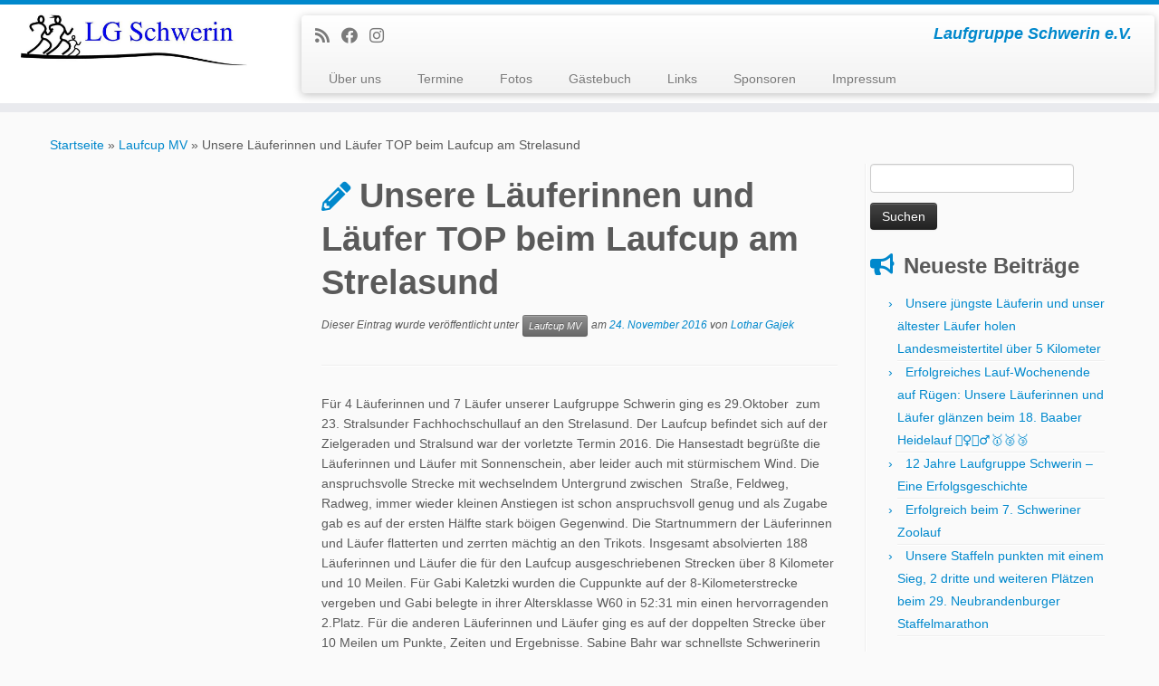

--- FILE ---
content_type: text/html; charset=UTF-8
request_url: https://www.laufgruppe-schwerin.de/?p=1605
body_size: 13804
content:
<!DOCTYPE html>
<!--[if IE 7]>
<html class="ie ie7 no-js" xmlns:og="http://opengraphprotocol.org/schema/" xmlns:fb="http://www.facebook.com/2008/fbml" lang="de">
<![endif]-->
<!--[if IE 8]>
<html class="ie ie8 no-js" xmlns:og="http://opengraphprotocol.org/schema/" xmlns:fb="http://www.facebook.com/2008/fbml" lang="de">
<![endif]-->
<!--[if !(IE 7) | !(IE 8)  ]><!-->
<html class="no-js" xmlns:og="http://opengraphprotocol.org/schema/" xmlns:fb="http://www.facebook.com/2008/fbml" lang="de">
<!--<![endif]-->
	<head>
		<meta charset="UTF-8" />
		<meta http-equiv="X-UA-Compatible" content="IE=EDGE" />
		<meta name="viewport" content="width=device-width, initial-scale=1.0" />
        <link rel="profile"  href="https://gmpg.org/xfn/11" />
		<link rel="pingback" href="https://www.laufgruppe-schwerin.de/xmlrpc.php" />
		<script>(function(html){html.className = html.className.replace(/\bno-js\b/,'js')})(document.documentElement);</script>
<title>Unsere  Läuferinnen und Läufer TOP beim Laufcup am Strelasund &#8211; Laufgruppe Schwerin e.V.</title>
<meta name='robots' content='max-image-preview:large' />
	<style>img:is([sizes="auto" i], [sizes^="auto," i]) { contain-intrinsic-size: 3000px 1500px }</style>
	<link rel="alternate" type="application/rss+xml" title="Laufgruppe Schwerin e.V. &raquo; Feed" href="https://www.laufgruppe-schwerin.de/?feed=rss2" />
<link rel="alternate" type="application/rss+xml" title="Laufgruppe Schwerin e.V. &raquo; Kommentar-Feed" href="https://www.laufgruppe-schwerin.de/?feed=comments-rss2" />
<link rel="alternate" type="application/rss+xml" title="Laufgruppe Schwerin e.V. &raquo; Unsere  Läuferinnen und Läufer TOP beim Laufcup am Strelasund-Kommentar-Feed" href="https://www.laufgruppe-schwerin.de/?feed=rss2&#038;p=1605" />
<script type="text/javascript">
/* <![CDATA[ */
window._wpemojiSettings = {"baseUrl":"https:\/\/s.w.org\/images\/core\/emoji\/16.0.1\/72x72\/","ext":".png","svgUrl":"https:\/\/s.w.org\/images\/core\/emoji\/16.0.1\/svg\/","svgExt":".svg","source":{"concatemoji":"https:\/\/www.laufgruppe-schwerin.de\/wp-includes\/js\/wp-emoji-release.min.js?ver=6.8.3"}};
/*! This file is auto-generated */
!function(s,n){var o,i,e;function c(e){try{var t={supportTests:e,timestamp:(new Date).valueOf()};sessionStorage.setItem(o,JSON.stringify(t))}catch(e){}}function p(e,t,n){e.clearRect(0,0,e.canvas.width,e.canvas.height),e.fillText(t,0,0);var t=new Uint32Array(e.getImageData(0,0,e.canvas.width,e.canvas.height).data),a=(e.clearRect(0,0,e.canvas.width,e.canvas.height),e.fillText(n,0,0),new Uint32Array(e.getImageData(0,0,e.canvas.width,e.canvas.height).data));return t.every(function(e,t){return e===a[t]})}function u(e,t){e.clearRect(0,0,e.canvas.width,e.canvas.height),e.fillText(t,0,0);for(var n=e.getImageData(16,16,1,1),a=0;a<n.data.length;a++)if(0!==n.data[a])return!1;return!0}function f(e,t,n,a){switch(t){case"flag":return n(e,"\ud83c\udff3\ufe0f\u200d\u26a7\ufe0f","\ud83c\udff3\ufe0f\u200b\u26a7\ufe0f")?!1:!n(e,"\ud83c\udde8\ud83c\uddf6","\ud83c\udde8\u200b\ud83c\uddf6")&&!n(e,"\ud83c\udff4\udb40\udc67\udb40\udc62\udb40\udc65\udb40\udc6e\udb40\udc67\udb40\udc7f","\ud83c\udff4\u200b\udb40\udc67\u200b\udb40\udc62\u200b\udb40\udc65\u200b\udb40\udc6e\u200b\udb40\udc67\u200b\udb40\udc7f");case"emoji":return!a(e,"\ud83e\udedf")}return!1}function g(e,t,n,a){var r="undefined"!=typeof WorkerGlobalScope&&self instanceof WorkerGlobalScope?new OffscreenCanvas(300,150):s.createElement("canvas"),o=r.getContext("2d",{willReadFrequently:!0}),i=(o.textBaseline="top",o.font="600 32px Arial",{});return e.forEach(function(e){i[e]=t(o,e,n,a)}),i}function t(e){var t=s.createElement("script");t.src=e,t.defer=!0,s.head.appendChild(t)}"undefined"!=typeof Promise&&(o="wpEmojiSettingsSupports",i=["flag","emoji"],n.supports={everything:!0,everythingExceptFlag:!0},e=new Promise(function(e){s.addEventListener("DOMContentLoaded",e,{once:!0})}),new Promise(function(t){var n=function(){try{var e=JSON.parse(sessionStorage.getItem(o));if("object"==typeof e&&"number"==typeof e.timestamp&&(new Date).valueOf()<e.timestamp+604800&&"object"==typeof e.supportTests)return e.supportTests}catch(e){}return null}();if(!n){if("undefined"!=typeof Worker&&"undefined"!=typeof OffscreenCanvas&&"undefined"!=typeof URL&&URL.createObjectURL&&"undefined"!=typeof Blob)try{var e="postMessage("+g.toString()+"("+[JSON.stringify(i),f.toString(),p.toString(),u.toString()].join(",")+"));",a=new Blob([e],{type:"text/javascript"}),r=new Worker(URL.createObjectURL(a),{name:"wpTestEmojiSupports"});return void(r.onmessage=function(e){c(n=e.data),r.terminate(),t(n)})}catch(e){}c(n=g(i,f,p,u))}t(n)}).then(function(e){for(var t in e)n.supports[t]=e[t],n.supports.everything=n.supports.everything&&n.supports[t],"flag"!==t&&(n.supports.everythingExceptFlag=n.supports.everythingExceptFlag&&n.supports[t]);n.supports.everythingExceptFlag=n.supports.everythingExceptFlag&&!n.supports.flag,n.DOMReady=!1,n.readyCallback=function(){n.DOMReady=!0}}).then(function(){return e}).then(function(){var e;n.supports.everything||(n.readyCallback(),(e=n.source||{}).concatemoji?t(e.concatemoji):e.wpemoji&&e.twemoji&&(t(e.twemoji),t(e.wpemoji)))}))}((window,document),window._wpemojiSettings);
/* ]]> */
</script>
<style id='wp-emoji-styles-inline-css' type='text/css'>

	img.wp-smiley, img.emoji {
		display: inline !important;
		border: none !important;
		box-shadow: none !important;
		height: 1em !important;
		width: 1em !important;
		margin: 0 0.07em !important;
		vertical-align: -0.1em !important;
		background: none !important;
		padding: 0 !important;
	}
</style>
<link rel='stylesheet' id='wp-block-library-css' href='https://www.laufgruppe-schwerin.de/wp-includes/css/dist/block-library/style.min.css?ver=6.8.3' type='text/css' media='all' />
<style id='classic-theme-styles-inline-css' type='text/css'>
/*! This file is auto-generated */
.wp-block-button__link{color:#fff;background-color:#32373c;border-radius:9999px;box-shadow:none;text-decoration:none;padding:calc(.667em + 2px) calc(1.333em + 2px);font-size:1.125em}.wp-block-file__button{background:#32373c;color:#fff;text-decoration:none}
</style>
<style id='global-styles-inline-css' type='text/css'>
:root{--wp--preset--aspect-ratio--square: 1;--wp--preset--aspect-ratio--4-3: 4/3;--wp--preset--aspect-ratio--3-4: 3/4;--wp--preset--aspect-ratio--3-2: 3/2;--wp--preset--aspect-ratio--2-3: 2/3;--wp--preset--aspect-ratio--16-9: 16/9;--wp--preset--aspect-ratio--9-16: 9/16;--wp--preset--color--black: #000000;--wp--preset--color--cyan-bluish-gray: #abb8c3;--wp--preset--color--white: #ffffff;--wp--preset--color--pale-pink: #f78da7;--wp--preset--color--vivid-red: #cf2e2e;--wp--preset--color--luminous-vivid-orange: #ff6900;--wp--preset--color--luminous-vivid-amber: #fcb900;--wp--preset--color--light-green-cyan: #7bdcb5;--wp--preset--color--vivid-green-cyan: #00d084;--wp--preset--color--pale-cyan-blue: #8ed1fc;--wp--preset--color--vivid-cyan-blue: #0693e3;--wp--preset--color--vivid-purple: #9b51e0;--wp--preset--gradient--vivid-cyan-blue-to-vivid-purple: linear-gradient(135deg,rgba(6,147,227,1) 0%,rgb(155,81,224) 100%);--wp--preset--gradient--light-green-cyan-to-vivid-green-cyan: linear-gradient(135deg,rgb(122,220,180) 0%,rgb(0,208,130) 100%);--wp--preset--gradient--luminous-vivid-amber-to-luminous-vivid-orange: linear-gradient(135deg,rgba(252,185,0,1) 0%,rgba(255,105,0,1) 100%);--wp--preset--gradient--luminous-vivid-orange-to-vivid-red: linear-gradient(135deg,rgba(255,105,0,1) 0%,rgb(207,46,46) 100%);--wp--preset--gradient--very-light-gray-to-cyan-bluish-gray: linear-gradient(135deg,rgb(238,238,238) 0%,rgb(169,184,195) 100%);--wp--preset--gradient--cool-to-warm-spectrum: linear-gradient(135deg,rgb(74,234,220) 0%,rgb(151,120,209) 20%,rgb(207,42,186) 40%,rgb(238,44,130) 60%,rgb(251,105,98) 80%,rgb(254,248,76) 100%);--wp--preset--gradient--blush-light-purple: linear-gradient(135deg,rgb(255,206,236) 0%,rgb(152,150,240) 100%);--wp--preset--gradient--blush-bordeaux: linear-gradient(135deg,rgb(254,205,165) 0%,rgb(254,45,45) 50%,rgb(107,0,62) 100%);--wp--preset--gradient--luminous-dusk: linear-gradient(135deg,rgb(255,203,112) 0%,rgb(199,81,192) 50%,rgb(65,88,208) 100%);--wp--preset--gradient--pale-ocean: linear-gradient(135deg,rgb(255,245,203) 0%,rgb(182,227,212) 50%,rgb(51,167,181) 100%);--wp--preset--gradient--electric-grass: linear-gradient(135deg,rgb(202,248,128) 0%,rgb(113,206,126) 100%);--wp--preset--gradient--midnight: linear-gradient(135deg,rgb(2,3,129) 0%,rgb(40,116,252) 100%);--wp--preset--font-size--small: 13px;--wp--preset--font-size--medium: 20px;--wp--preset--font-size--large: 36px;--wp--preset--font-size--x-large: 42px;--wp--preset--spacing--20: 0.44rem;--wp--preset--spacing--30: 0.67rem;--wp--preset--spacing--40: 1rem;--wp--preset--spacing--50: 1.5rem;--wp--preset--spacing--60: 2.25rem;--wp--preset--spacing--70: 3.38rem;--wp--preset--spacing--80: 5.06rem;--wp--preset--shadow--natural: 6px 6px 9px rgba(0, 0, 0, 0.2);--wp--preset--shadow--deep: 12px 12px 50px rgba(0, 0, 0, 0.4);--wp--preset--shadow--sharp: 6px 6px 0px rgba(0, 0, 0, 0.2);--wp--preset--shadow--outlined: 6px 6px 0px -3px rgba(255, 255, 255, 1), 6px 6px rgba(0, 0, 0, 1);--wp--preset--shadow--crisp: 6px 6px 0px rgba(0, 0, 0, 1);}:where(.is-layout-flex){gap: 0.5em;}:where(.is-layout-grid){gap: 0.5em;}body .is-layout-flex{display: flex;}.is-layout-flex{flex-wrap: wrap;align-items: center;}.is-layout-flex > :is(*, div){margin: 0;}body .is-layout-grid{display: grid;}.is-layout-grid > :is(*, div){margin: 0;}:where(.wp-block-columns.is-layout-flex){gap: 2em;}:where(.wp-block-columns.is-layout-grid){gap: 2em;}:where(.wp-block-post-template.is-layout-flex){gap: 1.25em;}:where(.wp-block-post-template.is-layout-grid){gap: 1.25em;}.has-black-color{color: var(--wp--preset--color--black) !important;}.has-cyan-bluish-gray-color{color: var(--wp--preset--color--cyan-bluish-gray) !important;}.has-white-color{color: var(--wp--preset--color--white) !important;}.has-pale-pink-color{color: var(--wp--preset--color--pale-pink) !important;}.has-vivid-red-color{color: var(--wp--preset--color--vivid-red) !important;}.has-luminous-vivid-orange-color{color: var(--wp--preset--color--luminous-vivid-orange) !important;}.has-luminous-vivid-amber-color{color: var(--wp--preset--color--luminous-vivid-amber) !important;}.has-light-green-cyan-color{color: var(--wp--preset--color--light-green-cyan) !important;}.has-vivid-green-cyan-color{color: var(--wp--preset--color--vivid-green-cyan) !important;}.has-pale-cyan-blue-color{color: var(--wp--preset--color--pale-cyan-blue) !important;}.has-vivid-cyan-blue-color{color: var(--wp--preset--color--vivid-cyan-blue) !important;}.has-vivid-purple-color{color: var(--wp--preset--color--vivid-purple) !important;}.has-black-background-color{background-color: var(--wp--preset--color--black) !important;}.has-cyan-bluish-gray-background-color{background-color: var(--wp--preset--color--cyan-bluish-gray) !important;}.has-white-background-color{background-color: var(--wp--preset--color--white) !important;}.has-pale-pink-background-color{background-color: var(--wp--preset--color--pale-pink) !important;}.has-vivid-red-background-color{background-color: var(--wp--preset--color--vivid-red) !important;}.has-luminous-vivid-orange-background-color{background-color: var(--wp--preset--color--luminous-vivid-orange) !important;}.has-luminous-vivid-amber-background-color{background-color: var(--wp--preset--color--luminous-vivid-amber) !important;}.has-light-green-cyan-background-color{background-color: var(--wp--preset--color--light-green-cyan) !important;}.has-vivid-green-cyan-background-color{background-color: var(--wp--preset--color--vivid-green-cyan) !important;}.has-pale-cyan-blue-background-color{background-color: var(--wp--preset--color--pale-cyan-blue) !important;}.has-vivid-cyan-blue-background-color{background-color: var(--wp--preset--color--vivid-cyan-blue) !important;}.has-vivid-purple-background-color{background-color: var(--wp--preset--color--vivid-purple) !important;}.has-black-border-color{border-color: var(--wp--preset--color--black) !important;}.has-cyan-bluish-gray-border-color{border-color: var(--wp--preset--color--cyan-bluish-gray) !important;}.has-white-border-color{border-color: var(--wp--preset--color--white) !important;}.has-pale-pink-border-color{border-color: var(--wp--preset--color--pale-pink) !important;}.has-vivid-red-border-color{border-color: var(--wp--preset--color--vivid-red) !important;}.has-luminous-vivid-orange-border-color{border-color: var(--wp--preset--color--luminous-vivid-orange) !important;}.has-luminous-vivid-amber-border-color{border-color: var(--wp--preset--color--luminous-vivid-amber) !important;}.has-light-green-cyan-border-color{border-color: var(--wp--preset--color--light-green-cyan) !important;}.has-vivid-green-cyan-border-color{border-color: var(--wp--preset--color--vivid-green-cyan) !important;}.has-pale-cyan-blue-border-color{border-color: var(--wp--preset--color--pale-cyan-blue) !important;}.has-vivid-cyan-blue-border-color{border-color: var(--wp--preset--color--vivid-cyan-blue) !important;}.has-vivid-purple-border-color{border-color: var(--wp--preset--color--vivid-purple) !important;}.has-vivid-cyan-blue-to-vivid-purple-gradient-background{background: var(--wp--preset--gradient--vivid-cyan-blue-to-vivid-purple) !important;}.has-light-green-cyan-to-vivid-green-cyan-gradient-background{background: var(--wp--preset--gradient--light-green-cyan-to-vivid-green-cyan) !important;}.has-luminous-vivid-amber-to-luminous-vivid-orange-gradient-background{background: var(--wp--preset--gradient--luminous-vivid-amber-to-luminous-vivid-orange) !important;}.has-luminous-vivid-orange-to-vivid-red-gradient-background{background: var(--wp--preset--gradient--luminous-vivid-orange-to-vivid-red) !important;}.has-very-light-gray-to-cyan-bluish-gray-gradient-background{background: var(--wp--preset--gradient--very-light-gray-to-cyan-bluish-gray) !important;}.has-cool-to-warm-spectrum-gradient-background{background: var(--wp--preset--gradient--cool-to-warm-spectrum) !important;}.has-blush-light-purple-gradient-background{background: var(--wp--preset--gradient--blush-light-purple) !important;}.has-blush-bordeaux-gradient-background{background: var(--wp--preset--gradient--blush-bordeaux) !important;}.has-luminous-dusk-gradient-background{background: var(--wp--preset--gradient--luminous-dusk) !important;}.has-pale-ocean-gradient-background{background: var(--wp--preset--gradient--pale-ocean) !important;}.has-electric-grass-gradient-background{background: var(--wp--preset--gradient--electric-grass) !important;}.has-midnight-gradient-background{background: var(--wp--preset--gradient--midnight) !important;}.has-small-font-size{font-size: var(--wp--preset--font-size--small) !important;}.has-medium-font-size{font-size: var(--wp--preset--font-size--medium) !important;}.has-large-font-size{font-size: var(--wp--preset--font-size--large) !important;}.has-x-large-font-size{font-size: var(--wp--preset--font-size--x-large) !important;}
:where(.wp-block-post-template.is-layout-flex){gap: 1.25em;}:where(.wp-block-post-template.is-layout-grid){gap: 1.25em;}
:where(.wp-block-columns.is-layout-flex){gap: 2em;}:where(.wp-block-columns.is-layout-grid){gap: 2em;}
:root :where(.wp-block-pullquote){font-size: 1.5em;line-height: 1.6;}
</style>
<link rel='stylesheet' id='customizr-fa-css' href='https://www.laufgruppe-schwerin.de/wp-content/themes/customizr/assets/shared/fonts/fa/css/fontawesome-all.min.css?ver=4.4.24' type='text/css' media='all' />
<link rel='stylesheet' id='customizr-common-css' href='https://www.laufgruppe-schwerin.de/wp-content/themes/customizr/inc/assets/css/tc_common.min.css?ver=4.4.24' type='text/css' media='all' />
<link rel='stylesheet' id='customizr-skin-css' href='https://www.laufgruppe-schwerin.de/wp-content/themes/customizr/inc/assets/css/blue.min.css?ver=4.4.24' type='text/css' media='all' />
<style id='customizr-skin-inline-css' type='text/css'>

            body,.navbar .nav>li>a {
              font-size : 14px;
              line-height : 1.6em;
            }
table { border-collapse: separate; }
                           body table { border-collapse: collapse; }
                          
.social-links .social-icon:before { content: none } 
.sticky-enabled .tc-shrink-on .site-logo img {
    					height:30px!important;width:auto!important
    				}

    				.sticky-enabled .tc-shrink-on .brand .site-title {
    					font-size:0.6em;opacity:0.8;line-height:1.2em
    				}

          .comments-link .tc-comment-bubble {
            color: #F00;
            border: 2px solid #F00;
          }
          .comments-link .tc-comment-bubble:before {
            border-color: #F00;
          }
        
</style>
<link rel='stylesheet' id='customizr-style-css' href='https://www.laufgruppe-schwerin.de/wp-content/themes/customizr/style.css?ver=4.4.24' type='text/css' media='all' />
<link rel='stylesheet' id='fancyboxcss-css' href='https://www.laufgruppe-schwerin.de/wp-content/themes/customizr/assets/front/js/libs/fancybox/jquery.fancybox-1.3.4.min.css?ver=6.8.3' type='text/css' media='all' />
<script type="text/javascript" id="nb-jquery" src="https://www.laufgruppe-schwerin.de/wp-includes/js/jquery/jquery.min.js?ver=3.7.1" id="jquery-core-js"></script>
<script type="text/javascript" src="https://www.laufgruppe-schwerin.de/wp-includes/js/jquery/jquery-migrate.min.js?ver=3.4.1" id="jquery-migrate-js"></script>
<script type="text/javascript" src="https://www.laufgruppe-schwerin.de/wp-content/themes/customizr/assets/front/js/libs/modernizr.min.js?ver=4.4.24" id="modernizr-js"></script>
<script type="text/javascript" src="https://www.laufgruppe-schwerin.de/wp-content/themes/customizr/assets/front/js/libs/fancybox/jquery.fancybox-1.3.4.min.js?ver=4.4.24" id="tc-fancybox-js"></script>
<script type="text/javascript" src="https://www.laufgruppe-schwerin.de/wp-includes/js/underscore.min.js?ver=1.13.7" id="underscore-js"></script>
<script type="text/javascript" id="tc-scripts-js-extra">
/* <![CDATA[ */
var TCParams = {"_disabled":[],"FancyBoxState":"1","FancyBoxAutoscale":"1","SliderName":"","SliderDelay":"","SliderHover":"1","centerSliderImg":"1","SmoothScroll":{"Enabled":true,"Options":{"touchpadSupport":false}},"anchorSmoothScroll":"easeOutExpo","anchorSmoothScrollExclude":{"simple":["[class*=edd]",".tc-carousel-control",".carousel-control","[data-toggle=\"modal\"]","[data-toggle=\"dropdown\"]","[data-toggle=\"tooltip\"]","[data-toggle=\"popover\"]","[data-toggle=\"collapse\"]","[data-toggle=\"tab\"]","[data-toggle=\"pill\"]","[class*=upme]","[class*=um-]"],"deep":{"classes":[],"ids":[]}},"ReorderBlocks":"1","centerAllImg":"1","HasComments":"","LeftSidebarClass":".span3.left.tc-sidebar","RightSidebarClass":".span3.right.tc-sidebar","LoadModernizr":"1","stickyCustomOffset":{"_initial":0,"_scrolling":0,"options":{"_static":true,"_element":""}},"stickyHeader":"1","dropdowntoViewport":"0","timerOnScrollAllBrowsers":"1","extLinksStyle":"","extLinksTargetExt":"","extLinksSkipSelectors":{"classes":["btn","button"],"ids":[]},"dropcapEnabled":"","dropcapWhere":{"post":"","page":""},"dropcapMinWords":"50","dropcapSkipSelectors":{"tags":["IMG","IFRAME","H1","H2","H3","H4","H5","H6","BLOCKQUOTE","UL","OL"],"classes":["btn","tc-placeholder-wrap"],"id":[]},"imgSmartLoadEnabled":"","imgSmartLoadOpts":{"parentSelectors":[".article-container",".__before_main_wrapper",".widget-front"],"opts":{"excludeImg":[".tc-holder-img"]}},"imgSmartLoadsForSliders":"1","goldenRatio":"1.618","gridGoldenRatioLimit":"350","isSecondMenuEnabled":"","secondMenuRespSet":"in-sn-before","isParallaxOn":"1","parallaxRatio":"0.55","pluginCompats":[],"adminAjaxUrl":"https:\/\/www.laufgruppe-schwerin.de\/wp-admin\/admin-ajax.php","ajaxUrl":"https:\/\/www.laufgruppe-schwerin.de\/?czrajax=1","frontNonce":{"id":"CZRFrontNonce","handle":"f5779d84ce"},"isDevMode":"","isModernStyle":"","i18n":{"Permanently dismiss":"Dauerhaft ausblenden"},"version":"4.4.24","frontNotifications":{"styleSwitcher":{"enabled":false,"content":"","dismissAction":"dismiss_style_switcher_note_front","ajaxUrl":"https:\/\/www.laufgruppe-schwerin.de\/wp-admin\/admin-ajax.php"}}};
/* ]]> */
</script>
<script type="text/javascript" src="https://www.laufgruppe-schwerin.de/wp-content/themes/customizr/inc/assets/js/tc-scripts.min.js?ver=4.4.24" id="tc-scripts-js"></script>
<link rel="https://api.w.org/" href="https://www.laufgruppe-schwerin.de/index.php?rest_route=/" /><link rel="alternate" title="JSON" type="application/json" href="https://www.laufgruppe-schwerin.de/index.php?rest_route=/wp/v2/posts/1605" /><link rel="EditURI" type="application/rsd+xml" title="RSD" href="https://www.laufgruppe-schwerin.de/xmlrpc.php?rsd" />
<meta name="generator" content="WordPress 6.8.3" />
<link rel="canonical" href="https://www.laufgruppe-schwerin.de/?p=1605" />
<link rel='shortlink' href='https://www.laufgruppe-schwerin.de/?p=1605' />
<link rel="alternate" title="oEmbed (JSON)" type="application/json+oembed" href="https://www.laufgruppe-schwerin.de/index.php?rest_route=%2Foembed%2F1.0%2Fembed&#038;url=https%3A%2F%2Fwww.laufgruppe-schwerin.de%2F%3Fp%3D1605" />
<link rel="alternate" title="oEmbed (XML)" type="text/xml+oembed" href="https://www.laufgruppe-schwerin.de/index.php?rest_route=%2Foembed%2F1.0%2Fembed&#038;url=https%3A%2F%2Fwww.laufgruppe-schwerin.de%2F%3Fp%3D1605&#038;format=xml" />
<meta property="og:site_name" content="Laufgruppe Schwerin e.V."/><meta property="og:url" content="http://www.laufgruppe-schwerin.de/?p=1605"/><meta property="og:title" content="Unsere  Läuferinnen und Läufer TOP beim Laufcup am Strelasund" /><meta property="og:image" content="https://www.laufgruppe-schwerin.de/wp-content/uploads/2016/11/BB-150x150.jpg"/><style type="text/css">.recentcomments a{display:inline !important;padding:0 !important;margin:0 !important;}</style><link id="czr-favicon" rel="shortcut icon" href="https://www.laufgruppe-Schwerin.de/wp-content/uploads/2014/02/favicon3.ico" type="image/x-icon">	</head>
	
	<body class="nb-3-3-8 nimble-no-local-data-skp__post_post_1605 nimble-no-group-site-tmpl-skp__all_post wp-singular post-template-default single single-post postid-1605 single-format-standard wp-embed-responsive wp-theme-customizr sek-hide-rc-badge tc-fade-hover-links tc-b-sidebar tc-center-images skin-blue customizr-4-4-24 tc-sticky-header sticky-disabled tc-transparent-on-scroll tc-regular-menu" >
            <a class="screen-reader-text skip-link" href="#content">Zum Inhalt springen</a>
        
    <div id="tc-page-wrap" class="">

  		
  	   	<header class="tc-header clearfix row-fluid tc-tagline-off tc-title-logo-on  tc-shrink-on tc-menu-on logo-left tc-second-menu-in-sn-before-when-mobile">
  			
        <div class="brand span3 pull-left">
        <a class="site-logo" href="https://www.laufgruppe-schwerin.de/" aria-label="Laufgruppe Schwerin e.V. | Laufgruppe Schwerin e.V."><img src="https://www.laufgruppe-Schwerin.de/wp-content/uploads/2014/02/1545919_236000486581998_519722290_n2.jpg" alt="Zurück zur Startseite"   style="max-width:250px;max-height:100px"  class=" "/></a>        </div> <!-- brand span3 -->

        <div class="container outside"><h2 class="site-description">Laufgruppe Schwerin e.V.</h2></div>      	<div class="navbar-wrapper clearfix span9 tc-submenu-fade tc-submenu-move tc-open-on-hover left">
        	<div class="navbar resp">
          		<div class="navbar-inner" role="navigation">
            		<div class="row-fluid">
              		<div class="social-block span5"><div class="social-links"><a rel="nofollow noopener noreferrer" class="social-icon icon-feed"  title="RSS-Feed abonnieren" aria-label="RSS-Feed abonnieren" href="https://www.laufgruppe-Schwerin.de/?feed=rss"  target="_blank" ><i class="fas fa-rss"></i></a><a rel="nofollow noopener noreferrer" class="social-icon icon-facebook"  title="Bei Facebook folgen" aria-label="Bei Facebook folgen" href="https://www.facebook.com/pages/LG-Schwerin/196963780485669?fref=ts"  target="_blank" ><i class="fab fa-facebook"></i></a><a rel="nofollow noopener noreferrer" class="social-icon icon-instagram"  title="Folge uns auf Instagram" aria-label="Folge uns auf Instagram" href="https://www.instagram.com/explore/tags/laufgruppeschwerin/"  target="_blank" ><i class="fab fa-instagram"></i></a></div></div><h2 class="span7 inside site-description">Laufgruppe Schwerin e.V.</h2><div class="nav-collapse collapse tc-hover-menu-wrapper"><div class="menu-spendenlaeufe-container"><ul id="menu-spendenlaeufe-2" class="nav tc-hover-menu"><li class="menu-item menu-item-type-post_type menu-item-object-page menu-item-613663"><a href="https://www.laufgruppe-schwerin.de/?page_id=268">Über uns</a></li>
<li class="menu-item menu-item-type-post_type menu-item-object-page menu-item-613666"><a href="https://www.laufgruppe-schwerin.de/?page_id=98">Termine</a></li>
<li class="menu-item menu-item-type-post_type menu-item-object-page menu-item-613662"><a href="https://www.laufgruppe-schwerin.de/?page_id=277">Fotos</a></li>
<li class="menu-item menu-item-type-post_type menu-item-object-page menu-item-613664"><a href="https://www.laufgruppe-schwerin.de/?page_id=146">Gästebuch</a></li>
<li class="menu-item menu-item-type-post_type menu-item-object-page menu-item-613665"><a href="https://www.laufgruppe-schwerin.de/?page_id=107">Links</a></li>
<li class="menu-item menu-item-type-post_type menu-item-object-page menu-item-613661"><a href="https://www.laufgruppe-schwerin.de/?page_id=348">Sponsoren</a></li>
<li class="menu-item menu-item-type-post_type menu-item-object-page menu-item-613667"><a href="https://www.laufgruppe-schwerin.de/?page_id=2">Impressum</a></li>
</ul></div></div><div class="btn-toggle-nav pull-right"><button type="button" class="btn menu-btn" data-toggle="collapse" data-target=".nav-collapse" title="Menü öffnen" aria-label="Menü öffnen"><span class="icon-bar"></span><span class="icon-bar"></span><span class="icon-bar"></span> </button></div>          			</div><!-- /.row-fluid -->
          		</div><!-- /.navbar-inner -->
        	</div><!-- /.navbar resp -->
      	</div><!-- /.navbar-wrapper -->
    	  		</header>
  		<div id="tc-reset-margin-top" class="container-fluid" style="margin-top:103px"></div><div id="main-wrapper" class="container">

    <div class="tc-hot-crumble container" role="navigation"><div class="row"><div class="span12"><div class="breadcrumb-trail breadcrumbs"><span class="trail-begin"><a href="https://www.laufgruppe-schwerin.de" title="Laufgruppe Schwerin e.V." rel="home" class="trail-begin">Startseite</a></span> <span class="sep">&raquo;</span> <a href="https://www.laufgruppe-schwerin.de/?cat=3" title="Laufcup MV">Laufcup MV</a> <span class="sep">&raquo;</span> <span class="trail-end">Unsere  Läuferinnen und Läufer TOP beim Laufcup am Strelasund</span></div></div></div></div>
    <div class="container" role="main">
        <div class="row column-content-wrapper">

            
        <div class="span3 left tc-sidebar">
           <div id="left" class="widget-area" role="complementary">
                          </div><!-- //#left or //#right -->
        </div><!--.tc-sidebar -->

        
                <div id="content" class="span6 article-container tc-gallery-style">

                    
                        
                                                                                    
                                                                    <article id="post-1605" class="row-fluid post-1605 post type-post status-publish format-standard has-post-thumbnail category-laufcup-mv czr-hentry">
                                                <header class="entry-header">
          <h1 class="entry-title format-icon">Unsere  Läuferinnen und Läufer TOP beim Laufcup am Strelasund</h1><div class="entry-meta">Dieser Eintrag wurde veröffentlicht unter <a class="btn btn-mini btn-tag" href="https://www.laufgruppe-schwerin.de/?cat=3" title="Alle Beiträge in Laufcup MV anzeigen"> Laufcup MV </a> am <a href="https://www.laufgruppe-schwerin.de/?m=20161124" title="20:01" rel="bookmark"><time class="entry-date updated" datetime="24. November 2016">24. November 2016</time></a> <span class="by-author">von <span class="author vcard author_name"><a class="url fn n" href="https://www.laufgruppe-schwerin.de/?author=3" title="Alle Beiträge von Lothar Gajek anzeigen" rel="author">Lothar Gajek</a></span></span> </div><hr class="featurette-divider __before_content">        </header>
                  <section class="entry-content ">
              <p>Für 4 Läuferinnen und 7 Läufer unserer Laufgruppe Schwerin ging es 29.Oktober  zum 23. Stralsunder Fachhochschullauf an den Strelasund. Der Laufcup befindet sich auf der Zielgeraden und Stralsund war der vorletzte Termin 2016. Die Hansestadt begrüßte die Läuferinnen und Läufer mit Sonnenschein, aber leider auch mit stürmischem Wind. Die anspruchsvolle Strecke mit wechselndem Untergrund zwischen  Straße, Feldweg, Radweg, immer wieder kleinen Anstiegen ist schon anspruchsvoll genug und als Zugabe gab es auf der ersten Hälfte stark böigen Gegenwind. Die Startnummern der Läuferinnen und Läufer flatterten und zerrten mächtig an den Trikots. Insgesamt absolvierten 188 Läuferinnen und Läufer die für den Laufcup ausgeschriebenen Strecken über 8 Kilometer und 10 Meilen. Für Gabi Kaletzki wurden die Cuppunkte auf der 8-Kilometerstrecke vergeben und Gabi belegte in ihrer Altersklasse W60 in 52:31 min einen hervorragenden 2.Platz. Für die anderen Läuferinnen und Läufer ging es auf der doppelten Strecke über 10 Meilen um Punkte, Zeiten und Ergebnisse. Sabine Bahr war schnellste Schwerinerin und lief nach 1h15:28 als Zweite ihrer Altersklasse W45 und Gesamtvierte im Stadion der Fachhochschule durchs Ziel. In der gleichen Altersklasse wurde Ulrike Schöne mit 1h27:18 Dritte und Elfte der Gesamtwertung. Anne Krey wurde mit 1h19:24 in ihrer W30 Zweite und hervorragende Gesamtsechste. Bei den Männern bewies einmal mehr Marco Wien seine bestechende Form und kam als Gesamtsiebenter und Zweiter der M35 in 1:02:30 min durchs Ziel. Norbert Kaletzki lief den Altersklassensieg seiner M60 in 1h14:05 als Sieger nach Hause. In dieser Altersklasse gab es durch Harald Tschersich als Zweiten mit 1h15:44 einen Schweriner Doppelsieg. Frank Tschersich lief mit 1h06:50 die zweitbeste Schweriner Zeit und wurde dafür mit dem zweiten  Platz der M30 belohnt. Lothar Domnick belegt in der M55 mit 1h11:25 den 5.Platz. In der gleichen Altersklasse liefen Lothar Gajek und Fred Kiesendahl mit Zeiten von 1h15:15 und 1h29:23 auf die Plätze 6 und 10.</p>
<p>Für das Gruppenfoto danken wir <a href="http://sprinefix.de">sprinefix.de</a></p><div id="attachment_1607" style="width: 1034px" class="wp-caption alignleft"><a href="https://www.laufgruppe-Schwerin.de/wp-content/uploads/2016/11/LM-Stralsund-143.jpg" class="grouped_elements" rel="tc-fancybox-group1605"><img fetchpriority="high" decoding="async" aria-describedby="caption-attachment-1607" class="size-full wp-image-1607" src="https://www.laufgruppe-Schwerin.de/wp-content/uploads/2016/11/LM-Stralsund-143.jpg" alt="Gabi (rechts) Zweite W60" width="1024" height="768" srcset="https://www.laufgruppe-schwerin.de/wp-content/uploads/2016/11/LM-Stralsund-143.jpg 1024w, https://www.laufgruppe-schwerin.de/wp-content/uploads/2016/11/LM-Stralsund-143-300x225.jpg 300w, https://www.laufgruppe-schwerin.de/wp-content/uploads/2016/11/LM-Stralsund-143-768x576.jpg 768w" sizes="(max-width: 1024px) 100vw, 1024px" /></a><p id="caption-attachment-1607" class="wp-caption-text">Gabi (rechts) Zweite W60</p></div><div id="attachment_1608" style="width: 1034px" class="wp-caption alignleft"><a href="https://www.laufgruppe-Schwerin.de/wp-content/uploads/2016/11/LM-Stralsund-146.jpg" class="grouped_elements" rel="tc-fancybox-group1605"><img decoding="async" aria-describedby="caption-attachment-1608" class="size-full wp-image-1608" src="https://www.laufgruppe-Schwerin.de/wp-content/uploads/2016/11/LM-Stralsund-146.jpg" alt="Anne Zweite W30" width="1024" height="768" srcset="https://www.laufgruppe-schwerin.de/wp-content/uploads/2016/11/LM-Stralsund-146.jpg 1024w, https://www.laufgruppe-schwerin.de/wp-content/uploads/2016/11/LM-Stralsund-146-300x225.jpg 300w, https://www.laufgruppe-schwerin.de/wp-content/uploads/2016/11/LM-Stralsund-146-768x576.jpg 768w" sizes="(max-width: 1024px) 100vw, 1024px" /></a><p id="caption-attachment-1608" class="wp-caption-text">Anne Zweite W30</p></div><div id="attachment_1609" style="width: 1034px" class="wp-caption alignleft"><a href="https://www.laufgruppe-Schwerin.de/wp-content/uploads/2016/11/LM-Stralsund-150.jpg" class="grouped_elements" rel="tc-fancybox-group1605"><img decoding="async" aria-describedby="caption-attachment-1609" class="size-full wp-image-1609" src="https://www.laufgruppe-Schwerin.de/wp-content/uploads/2016/11/LM-Stralsund-150.jpg" alt="Sabine (2. v.r.) Gesamtvierte und Zweite W45" width="1024" height="768" srcset="https://www.laufgruppe-schwerin.de/wp-content/uploads/2016/11/LM-Stralsund-150.jpg 1024w, https://www.laufgruppe-schwerin.de/wp-content/uploads/2016/11/LM-Stralsund-150-300x225.jpg 300w, https://www.laufgruppe-schwerin.de/wp-content/uploads/2016/11/LM-Stralsund-150-768x576.jpg 768w" sizes="(max-width: 1024px) 100vw, 1024px" /></a><p id="caption-attachment-1609" class="wp-caption-text">Sabine (2. v.r.) Gesamtvierte und Zweite W45</p></div><div id="attachment_1610" style="width: 1034px" class="wp-caption alignleft"><a href="https://www.laufgruppe-Schwerin.de/wp-content/uploads/2016/11/LM-Stralsund-155.jpg" class="grouped_elements" rel="tc-fancybox-group1605"><img loading="lazy" decoding="async" aria-describedby="caption-attachment-1610" class="wp-image-1610 size-full" src="https://www.laufgruppe-Schwerin.de/wp-content/uploads/2016/11/LM-Stralsund-155.jpg" alt="Frank Tschersich (rechts) Zweiter M30" width="1024" height="768" srcset="https://www.laufgruppe-schwerin.de/wp-content/uploads/2016/11/LM-Stralsund-155.jpg 1024w, https://www.laufgruppe-schwerin.de/wp-content/uploads/2016/11/LM-Stralsund-155-300x225.jpg 300w, https://www.laufgruppe-schwerin.de/wp-content/uploads/2016/11/LM-Stralsund-155-768x576.jpg 768w" sizes="auto, (max-width: 1024px) 100vw, 1024px" /></a><p id="caption-attachment-1610" class="wp-caption-text">Frank Tschersich Zweiter M30</p></div><div id="attachment_1612" style="width: 1034px" class="wp-caption alignleft"><a href="https://www.laufgruppe-Schwerin.de/wp-content/uploads/2016/11/LM-Stralsund-161.jpg" class="grouped_elements" rel="tc-fancybox-group1605"><img loading="lazy" decoding="async" aria-describedby="caption-attachment-1612" class="size-full wp-image-1612" src="https://www.laufgruppe-Schwerin.de/wp-content/uploads/2016/11/LM-Stralsund-161.jpg" alt="Marco (rechts) Gesamtsiebenter und Zweiter der M35 " width="1024" height="768" srcset="https://www.laufgruppe-schwerin.de/wp-content/uploads/2016/11/LM-Stralsund-161.jpg 1024w, https://www.laufgruppe-schwerin.de/wp-content/uploads/2016/11/LM-Stralsund-161-300x225.jpg 300w, https://www.laufgruppe-schwerin.de/wp-content/uploads/2016/11/LM-Stralsund-161-768x576.jpg 768w" sizes="auto, (max-width: 1024px) 100vw, 1024px" /></a><p id="caption-attachment-1612" class="wp-caption-text">Marco (rechts) Gesamtsiebenter und Zweiter der M35</p></div><div id="attachment_1613" style="width: 1034px" class="wp-caption alignleft"><a href="https://www.laufgruppe-Schwerin.de/wp-content/uploads/2016/11/LM-Stralsund-163.jpg" class="grouped_elements" rel="tc-fancybox-group1605"><img loading="lazy" decoding="async" aria-describedby="caption-attachment-1613" class="size-full wp-image-1613" src="https://www.laufgruppe-Schwerin.de/wp-content/uploads/2016/11/LM-Stralsund-163.jpg" alt="M60 Erster Norbert (links) und Zweiter Harald (mitte)" width="1024" height="768" srcset="https://www.laufgruppe-schwerin.de/wp-content/uploads/2016/11/LM-Stralsund-163.jpg 1024w, https://www.laufgruppe-schwerin.de/wp-content/uploads/2016/11/LM-Stralsund-163-300x225.jpg 300w, https://www.laufgruppe-schwerin.de/wp-content/uploads/2016/11/LM-Stralsund-163-768x576.jpg 768w" sizes="auto, (max-width: 1024px) 100vw, 1024px" /></a><p id="caption-attachment-1613" class="wp-caption-text">M60 Erster Norbert (links) und Zweiter Harald (mitte)</p></div><iframe src="http://www.facebook.com/plugins/like.php?href=https%3A%2F%2Fwww.laufgruppe-schwerin.de%2F%3Fp%3D1605&amp;layout=standard&amp;show_faces=true&amp;width=450&amp;action=like&amp;colorscheme=light" scrolling="no" frameborder="0" allowTransparency="true" style="border:none; overflow:hidden; width:450px;margin-top:5px;"></iframe>                                      </section><!-- .entry-content -->
                                            </article>
                                
                            
                        
                    
<div id="comments" class="comments-area" >
		<div id="respond" class="comment-respond">
		<h3 id="reply-title" class="comment-reply-title">Schreibe einen Kommentar <small><a rel="nofollow" id="cancel-comment-reply-link" href="/?p=1605#respond" style="display:none;">Antwort abbrechen</a></small></h3><form action="https://www.laufgruppe-schwerin.de/wp-comments-post.php" method="post" id="commentform" class="comment-form"><p class="comment-notes"><span id="email-notes">Deine E-Mail-Adresse wird nicht veröffentlicht.</span> <span class="required-field-message">Erforderliche Felder sind mit <span class="required">*</span> markiert</span></p><p class="comment-form-comment"><label for="comment">Kommentar <span class="required">*</span></label> <textarea id="comment" name="comment" cols="45" rows="8" maxlength="65525" required="required"></textarea></p><p class="comment-form-author"><label for="author">Name <span class="required">*</span></label> <input id="author" name="author" type="text" value="" size="30" maxlength="245" autocomplete="name" required="required" /></p>
<p class="comment-form-email"><label for="email">E-Mail <span class="required">*</span></label> <input id="email" name="email" type="text" value="" size="30" maxlength="100" aria-describedby="email-notes" autocomplete="email" required="required" /></p>
<p class="comment-form-url"><label for="url">Website</label> <input id="url" name="url" type="text" value="" size="30" maxlength="200" autocomplete="url" /></p>
<p class="form-submit"><input name="submit" type="submit" id="submit" class="submit" value="Kommentar abschicken" /> <input type='hidden' name='comment_post_ID' value='1605' id='comment_post_ID' />
<input type='hidden' name='comment_parent' id='comment_parent' value='0' />
</p><p style="display: none;"><input type="hidden" id="akismet_comment_nonce" name="akismet_comment_nonce" value="e579ff1789" /></p><p style="display: none !important;" class="akismet-fields-container" data-prefix="ak_"><label>&#916;<textarea name="ak_hp_textarea" cols="45" rows="8" maxlength="100"></textarea></label><input type="hidden" id="ak_js_1" name="ak_js" value="167"/><script>document.getElementById( "ak_js_1" ).setAttribute( "value", ( new Date() ).getTime() );</script></p></form>	</div><!-- #respond -->
	<p class="akismet_comment_form_privacy_notice">Diese Website verwendet Akismet, um Spam zu reduzieren. <a href="https://akismet.com/privacy/" target="_blank" rel="nofollow noopener">Erfahre, wie deine Kommentardaten verarbeitet werden.</a></p></div><!-- //#comments .comments-area -->

        
          <hr class="featurette-divider __after_loop">
        <nav id="nav-below" class="navigation">

              <h3 class="assistive-text">
                Beitragsnavigation              </h3>

              <ul class="pager">
                                  <li class="previous">
                    <span class="nav-previous">
                      <a href="https://www.laufgruppe-schwerin.de/?p=1583" rel="prev"><span class="meta-nav">&larr;</span> Ein Titel und 5 weitere Podestplätze bei den Landesmeisterschaften im 10 Kilometer-Straßenlauf</a>                    </span>
                  </li>
                                                  <li class="next">
                    <span class="nav-next">
                        <a href="https://www.laufgruppe-schwerin.de/?p=1617" rel="next">2 Titel und viele Medaillen bei den Landesmeisterschaften Cross in Bad Doberan <span class="meta-nav">&rarr;</span></a>                    </span>
                  </li>
                              </ul>

          </nav><!-- //#nav-below .navigation -->

        
        
                                   <hr class="featurette-divider tc-mobile-separator">
                </div><!--.article-container -->

           
        <div class="span3 right tc-sidebar">
           <div id="right" class="widget-area" role="complementary">
              <aside id="search-2" class="widget widget_search"><form role="search" method="get" id="searchform" class="searchform" action="https://www.laufgruppe-schwerin.de/">
				<div>
					<label class="screen-reader-text" for="s">Suche nach:</label>
					<input type="text" value="" name="s" id="s" />
					<input type="submit" id="searchsubmit" value="Suchen" />
				</div>
			</form></aside>
		<aside id="recent-posts-2" class="widget widget_recent_entries">
		<h3 class="widget-title">Neueste Beiträge</h3>
		<ul>
											<li>
					<a href="https://www.laufgruppe-schwerin.de/?p=614220">Unsere jüngste Läuferin und unser ältester Läufer holen Landesmeistertitel über 5 Kilometer</a>
									</li>
											<li>
					<a href="https://www.laufgruppe-schwerin.de/?p=614208">Erfolgreiches Lauf-Wochenende auf Rügen: Unsere Läuferinnen und Läufer glänzen beim 18. Baaber Heidelauf &#x1f3c3;&#x200d;&#x2640;&#xfe0f;&#x1f3c3;&#x200d;&#x2642;&#xfe0f;&#x1f947;&#x1f948;&#x1f949;</a>
									</li>
											<li>
					<a href="https://www.laufgruppe-schwerin.de/?p=614195">12 Jahre Laufgruppe Schwerin – Eine Erfolgsgeschichte</a>
									</li>
											<li>
					<a href="https://www.laufgruppe-schwerin.de/?p=614187">Erfolgreich beim 7. Schweriner Zoolauf</a>
									</li>
											<li>
					<a href="https://www.laufgruppe-schwerin.de/?p=614157">Unsere Staffeln punkten mit einem Sieg, 2 dritte und weiteren Plätzen beim 29. Neubrandenburger Staffelmarathon</a>
									</li>
					</ul>

		</aside><aside id="gwolle_gb-2" class="widget gwolle_gb">
				<div class="gwolle_gb_widget gwolle-gb-widget"><h3 class="widget-title">Gästebuch</h3>
					<ul class="gwolle_gb_widget gwolle-gb-widget gwolle_gb_widget_slider gwolle-gb-widget-slider">
						<li class="gwolle_gb_widget gwolle-gb-widget">
							<article>
								<span class="gb-author-name">Winfried Rach</span><span class="gb-author-date-separator"> / </span>
								<span class="gb-date">27. Oktober 2025</span><br />
								<span class="gb-entry-content">
								<a href="https://www.laufgruppe-schwerin.de/?page_id=146#gb-entry_34">Das Logo stammt noch aus meiner Hand. Jetzt bin ich...
									<span class="gb-guestbook-link"><a href="https://www.laufgruppe-schwerin.de/?page_id=146" title="Hier klicken, um zum Gästebuch zu kommen."></a></span>
								
								</a>
								</span><br />
							</article>
						</li>
					</ul>
					<p class="gwolle_gb_link gwolle-gb-link">
						<a href="https://www.laufgruppe-schwerin.de/?page_id=146" title="Hier klicken, um zum Gästebuch zu kommen.">Das Gästebuch besuchen</a>
					</p>
				</div>
				</aside><aside id="recent-comments-2" class="widget widget_recent_comments"><h3 class="widget-title">Neueste Kommentare</h3><ul id="recentcomments"></ul></aside><aside id="archives-2" class="widget widget_archive"><h3 class="widget-title">Archiv</h3>		<label class="screen-reader-text" for="archives-dropdown-2">Archiv</label>
		<select id="archives-dropdown-2" name="archive-dropdown">
			
			<option value="">Monat auswählen</option>
				<option value='https://www.laufgruppe-schwerin.de/?m=202510'> Oktober 2025 &nbsp;(1)</option>
	<option value='https://www.laufgruppe-schwerin.de/?m=202509'> September 2025 &nbsp;(9)</option>
	<option value='https://www.laufgruppe-schwerin.de/?m=202507'> Juli 2025 &nbsp;(5)</option>
	<option value='https://www.laufgruppe-schwerin.de/?m=202504'> April 2025 &nbsp;(4)</option>
	<option value='https://www.laufgruppe-schwerin.de/?m=202503'> März 2025 &nbsp;(2)</option>
	<option value='https://www.laufgruppe-schwerin.de/?m=202411'> November 2024 &nbsp;(2)</option>
	<option value='https://www.laufgruppe-schwerin.de/?m=202410'> Oktober 2024 &nbsp;(2)</option>
	<option value='https://www.laufgruppe-schwerin.de/?m=202409'> September 2024 &nbsp;(2)</option>
	<option value='https://www.laufgruppe-schwerin.de/?m=202406'> Juni 2024 &nbsp;(4)</option>
	<option value='https://www.laufgruppe-schwerin.de/?m=202405'> Mai 2024 &nbsp;(2)</option>
	<option value='https://www.laufgruppe-schwerin.de/?m=202404'> April 2024 &nbsp;(1)</option>
	<option value='https://www.laufgruppe-schwerin.de/?m=202403'> März 2024 &nbsp;(2)</option>
	<option value='https://www.laufgruppe-schwerin.de/?m=202401'> Januar 2024 &nbsp;(1)</option>
	<option value='https://www.laufgruppe-schwerin.de/?m=202311'> November 2023 &nbsp;(1)</option>
	<option value='https://www.laufgruppe-schwerin.de/?m=202310'> Oktober 2023 &nbsp;(4)</option>
	<option value='https://www.laufgruppe-schwerin.de/?m=202309'> September 2023 &nbsp;(1)</option>
	<option value='https://www.laufgruppe-schwerin.de/?m=202308'> August 2023 &nbsp;(2)</option>
	<option value='https://www.laufgruppe-schwerin.de/?m=202306'> Juni 2023 &nbsp;(2)</option>
	<option value='https://www.laufgruppe-schwerin.de/?m=202305'> Mai 2023 &nbsp;(3)</option>
	<option value='https://www.laufgruppe-schwerin.de/?m=202304'> April 2023 &nbsp;(6)</option>
	<option value='https://www.laufgruppe-schwerin.de/?m=202303'> März 2023 &nbsp;(3)</option>
	<option value='https://www.laufgruppe-schwerin.de/?m=202301'> Januar 2023 &nbsp;(3)</option>
	<option value='https://www.laufgruppe-schwerin.de/?m=202211'> November 2022 &nbsp;(3)</option>
	<option value='https://www.laufgruppe-schwerin.de/?m=202210'> Oktober 2022 &nbsp;(1)</option>
	<option value='https://www.laufgruppe-schwerin.de/?m=202209'> September 2022 &nbsp;(6)</option>
	<option value='https://www.laufgruppe-schwerin.de/?m=202207'> Juli 2022 &nbsp;(2)</option>
	<option value='https://www.laufgruppe-schwerin.de/?m=202206'> Juni 2022 &nbsp;(2)</option>
	<option value='https://www.laufgruppe-schwerin.de/?m=202205'> Mai 2022 &nbsp;(4)</option>
	<option value='https://www.laufgruppe-schwerin.de/?m=202203'> März 2022 &nbsp;(2)</option>
	<option value='https://www.laufgruppe-schwerin.de/?m=202111'> November 2021 &nbsp;(2)</option>
	<option value='https://www.laufgruppe-schwerin.de/?m=202110'> Oktober 2021 &nbsp;(3)</option>
	<option value='https://www.laufgruppe-schwerin.de/?m=202109'> September 2021 &nbsp;(5)</option>
	<option value='https://www.laufgruppe-schwerin.de/?m=202108'> August 2021 &nbsp;(1)</option>
	<option value='https://www.laufgruppe-schwerin.de/?m=202107'> Juli 2021 &nbsp;(2)</option>
	<option value='https://www.laufgruppe-schwerin.de/?m=202106'> Juni 2021 &nbsp;(1)</option>
	<option value='https://www.laufgruppe-schwerin.de/?m=202003'> März 2020 &nbsp;(2)</option>
	<option value='https://www.laufgruppe-schwerin.de/?m=202002'> Februar 2020 &nbsp;(5)</option>
	<option value='https://www.laufgruppe-schwerin.de/?m=201911'> November 2019 &nbsp;(3)</option>
	<option value='https://www.laufgruppe-schwerin.de/?m=201909'> September 2019 &nbsp;(4)</option>
	<option value='https://www.laufgruppe-schwerin.de/?m=201908'> August 2019 &nbsp;(3)</option>
	<option value='https://www.laufgruppe-schwerin.de/?m=201905'> Mai 2019 &nbsp;(8)</option>
	<option value='https://www.laufgruppe-schwerin.de/?m=201903'> März 2019 &nbsp;(2)</option>
	<option value='https://www.laufgruppe-schwerin.de/?m=201902'> Februar 2019 &nbsp;(3)</option>
	<option value='https://www.laufgruppe-schwerin.de/?m=201812'> Dezember 2018 &nbsp;(3)</option>
	<option value='https://www.laufgruppe-schwerin.de/?m=201809'> September 2018 &nbsp;(2)</option>
	<option value='https://www.laufgruppe-schwerin.de/?m=201808'> August 2018 &nbsp;(5)</option>
	<option value='https://www.laufgruppe-schwerin.de/?m=201805'> Mai 2018 &nbsp;(5)</option>
	<option value='https://www.laufgruppe-schwerin.de/?m=201804'> April 2018 &nbsp;(1)</option>
	<option value='https://www.laufgruppe-schwerin.de/?m=201802'> Februar 2018 &nbsp;(1)</option>
	<option value='https://www.laufgruppe-schwerin.de/?m=201711'> November 2017 &nbsp;(2)</option>
	<option value='https://www.laufgruppe-schwerin.de/?m=201710'> Oktober 2017 &nbsp;(1)</option>
	<option value='https://www.laufgruppe-schwerin.de/?m=201709'> September 2017 &nbsp;(3)</option>
	<option value='https://www.laufgruppe-schwerin.de/?m=201708'> August 2017 &nbsp;(2)</option>
	<option value='https://www.laufgruppe-schwerin.de/?m=201707'> Juli 2017 &nbsp;(2)</option>
	<option value='https://www.laufgruppe-schwerin.de/?m=201705'> Mai 2017 &nbsp;(7)</option>
	<option value='https://www.laufgruppe-schwerin.de/?m=201701'> Januar 2017 &nbsp;(1)</option>
	<option value='https://www.laufgruppe-schwerin.de/?m=201611'> November 2016 &nbsp;(2)</option>
	<option value='https://www.laufgruppe-schwerin.de/?m=201610'> Oktober 2016 &nbsp;(2)</option>
	<option value='https://www.laufgruppe-schwerin.de/?m=201609'> September 2016 &nbsp;(2)</option>
	<option value='https://www.laufgruppe-schwerin.de/?m=201607'> Juli 2016 &nbsp;(2)</option>
	<option value='https://www.laufgruppe-schwerin.de/?m=201606'> Juni 2016 &nbsp;(2)</option>
	<option value='https://www.laufgruppe-schwerin.de/?m=201605'> Mai 2016 &nbsp;(1)</option>
	<option value='https://www.laufgruppe-schwerin.de/?m=201604'> April 2016 &nbsp;(2)</option>
	<option value='https://www.laufgruppe-schwerin.de/?m=201603'> März 2016 &nbsp;(2)</option>
	<option value='https://www.laufgruppe-schwerin.de/?m=201602'> Februar 2016 &nbsp;(3)</option>
	<option value='https://www.laufgruppe-schwerin.de/?m=201601'> Januar 2016 &nbsp;(2)</option>
	<option value='https://www.laufgruppe-schwerin.de/?m=201511'> November 2015 &nbsp;(1)</option>
	<option value='https://www.laufgruppe-schwerin.de/?m=201509'> September 2015 &nbsp;(1)</option>
	<option value='https://www.laufgruppe-schwerin.de/?m=201507'> Juli 2015 &nbsp;(1)</option>
	<option value='https://www.laufgruppe-schwerin.de/?m=201506'> Juni 2015 &nbsp;(2)</option>
	<option value='https://www.laufgruppe-schwerin.de/?m=201505'> Mai 2015 &nbsp;(1)</option>
	<option value='https://www.laufgruppe-schwerin.de/?m=201504'> April 2015 &nbsp;(5)</option>
	<option value='https://www.laufgruppe-schwerin.de/?m=201503'> März 2015 &nbsp;(1)</option>
	<option value='https://www.laufgruppe-schwerin.de/?m=201412'> Dezember 2014 &nbsp;(3)</option>
	<option value='https://www.laufgruppe-schwerin.de/?m=201410'> Oktober 2014 &nbsp;(1)</option>
	<option value='https://www.laufgruppe-schwerin.de/?m=201409'> September 2014 &nbsp;(3)</option>
	<option value='https://www.laufgruppe-schwerin.de/?m=201408'> August 2014 &nbsp;(1)</option>
	<option value='https://www.laufgruppe-schwerin.de/?m=201407'> Juli 2014 &nbsp;(1)</option>
	<option value='https://www.laufgruppe-schwerin.de/?m=201406'> Juni 2014 &nbsp;(2)</option>
	<option value='https://www.laufgruppe-schwerin.de/?m=201405'> Mai 2014 &nbsp;(2)</option>
	<option value='https://www.laufgruppe-schwerin.de/?m=201404'> April 2014 &nbsp;(1)</option>
	<option value='https://www.laufgruppe-schwerin.de/?m=201403'> März 2014 &nbsp;(4)</option>
	<option value='https://www.laufgruppe-schwerin.de/?m=201402'> Februar 2014 &nbsp;(3)</option>

		</select>

			<script type="text/javascript">
/* <![CDATA[ */

(function() {
	var dropdown = document.getElementById( "archives-dropdown-2" );
	function onSelectChange() {
		if ( dropdown.options[ dropdown.selectedIndex ].value !== '' ) {
			document.location.href = this.options[ this.selectedIndex ].value;
		}
	}
	dropdown.onchange = onSelectChange;
})();

/* ]]> */
</script>
</aside><aside id="categories-2" class="widget widget_categories"><h3 class="widget-title">Kategorien</h3>
			<ul>
					<li class="cat-item cat-item-1"><a href="https://www.laufgruppe-schwerin.de/?cat=1">Beiträge</a>
</li>
	<li class="cat-item cat-item-3"><a href="https://www.laufgruppe-schwerin.de/?cat=3">Laufcup MV</a>
</li>
			</ul>

			</aside><aside id="meta-2" class="widget widget_meta"><h3 class="widget-title">Meta</h3>
		<ul>
						<li><a href="https://www.laufgruppe-schwerin.de/wp-login.php">Anmelden</a></li>
			<li><a href="https://www.laufgruppe-schwerin.de/?feed=rss2">Feed der Einträge</a></li>
			<li><a href="https://www.laufgruppe-schwerin.de/?feed=comments-rss2">Kommentar-Feed</a></li>

			<li><a href="https://de.wordpress.org/">WordPress.org</a></li>
		</ul>

		</aside>            </div><!-- //#left or //#right -->
        </div><!--.tc-sidebar -->

        
        </div><!--.row -->
    </div><!-- .container role: main -->

    
</div><!-- //#main-wrapper -->

  		<!-- FOOTER -->
  		<footer id="footer" class="">
  		 					<div class="container footer-widgets ">
                    <div class="row widget-area" role="complementary">
												
							<div id="footer_one" class="span4">
																
										
		<aside id="recent-posts-3" class="widget widget_recent_entries">
		<h3 class="widget-title">Neueste Beiträge</h3>
		<ul>
											<li>
					<a href="https://www.laufgruppe-schwerin.de/?p=614220">Unsere jüngste Läuferin und unser ältester Läufer holen Landesmeistertitel über 5 Kilometer</a>
									</li>
											<li>
					<a href="https://www.laufgruppe-schwerin.de/?p=614208">Erfolgreiches Lauf-Wochenende auf Rügen: Unsere Läuferinnen und Läufer glänzen beim 18. Baaber Heidelauf &#x1f3c3;&#x200d;&#x2640;&#xfe0f;&#x1f3c3;&#x200d;&#x2642;&#xfe0f;&#x1f947;&#x1f948;&#x1f949;</a>
									</li>
											<li>
					<a href="https://www.laufgruppe-schwerin.de/?p=614195">12 Jahre Laufgruppe Schwerin – Eine Erfolgsgeschichte</a>
									</li>
											<li>
					<a href="https://www.laufgruppe-schwerin.de/?p=614187">Erfolgreich beim 7. Schweriner Zoolauf</a>
									</li>
											<li>
					<a href="https://www.laufgruppe-schwerin.de/?p=614157">Unsere Staffeln punkten mit einem Sieg, 2 dritte und weiteren Plätzen beim 29. Neubrandenburger Staffelmarathon</a>
									</li>
					</ul>

		</aside>
																							</div><!-- .{$key}_widget_class -->

						
							<div id="footer_two" class="span4">
																
										
																							</div><!-- .{$key}_widget_class -->

						
							<div id="footer_three" class="span4">
																
										<aside id="calendar-2" class="widget widget_calendar"><div id="calendar_wrap" class="calendar_wrap"><table id="wp-calendar" class="wp-calendar-table">
	<caption>November 2025</caption>
	<thead>
	<tr>
		<th scope="col" aria-label="Montag">M</th>
		<th scope="col" aria-label="Dienstag">D</th>
		<th scope="col" aria-label="Mittwoch">M</th>
		<th scope="col" aria-label="Donnerstag">D</th>
		<th scope="col" aria-label="Freitag">F</th>
		<th scope="col" aria-label="Samstag">S</th>
		<th scope="col" aria-label="Sonntag">S</th>
	</tr>
	</thead>
	<tbody>
	<tr>
		<td colspan="5" class="pad">&nbsp;</td><td>1</td><td>2</td>
	</tr>
	<tr>
		<td>3</td><td>4</td><td>5</td><td>6</td><td>7</td><td>8</td><td>9</td>
	</tr>
	<tr>
		<td>10</td><td>11</td><td>12</td><td>13</td><td>14</td><td>15</td><td>16</td>
	</tr>
	<tr>
		<td>17</td><td>18</td><td>19</td><td>20</td><td>21</td><td>22</td><td>23</td>
	</tr>
	<tr>
		<td>24</td><td>25</td><td>26</td><td id="today">27</td><td>28</td><td>29</td><td>30</td>
	</tr>
	</tbody>
	</table><nav aria-label="Vorherige und nächste Monate" class="wp-calendar-nav">
		<span class="wp-calendar-nav-prev"><a href="https://www.laufgruppe-schwerin.de/?m=202510">&laquo; Okt.</a></span>
		<span class="pad">&nbsp;</span>
		<span class="wp-calendar-nav-next">&nbsp;</span>
	</nav></div></aside>
																							</div><!-- .{$key}_widget_class -->

																	</div><!-- .row.widget-area -->
				</div><!--.footer-widgets -->
				    				 <div class="colophon">
			 	<div class="container">
			 		<div class="row-fluid">
					    <div class="span3 social-block pull-left"><span class="social-links"><a rel="nofollow noopener noreferrer" class="social-icon icon-feed"  title="RSS-Feed abonnieren" aria-label="RSS-Feed abonnieren" href="https://www.laufgruppe-Schwerin.de/?feed=rss"  target="_blank" ><i class="fas fa-rss"></i></a><a rel="nofollow noopener noreferrer" class="social-icon icon-facebook"  title="Bei Facebook folgen" aria-label="Bei Facebook folgen" href="https://www.facebook.com/pages/LG-Schwerin/196963780485669?fref=ts"  target="_blank" ><i class="fab fa-facebook"></i></a><a rel="nofollow noopener noreferrer" class="social-icon icon-instagram"  title="Folge uns auf Instagram" aria-label="Folge uns auf Instagram" href="https://www.instagram.com/explore/tags/laufgruppeschwerin/"  target="_blank" ><i class="fab fa-instagram"></i></a></span></div><div class="span6 credits"><p>&middot; <span class="tc-copyright-text">&copy; 2025</span> <a href="https://www.laufgruppe-schwerin.de" title="Laufgruppe Schwerin e.V." rel="bookmark">Laufgruppe Schwerin e.V.</a> &middot; <span class="tc-wp-powered-text">Präsentiert von</span> <a class="icon-wordpress" target="_blank" rel="noopener noreferrer" href="https://wordpress.org" title="Präsentiert von WordPress"></a> &middot; <span class="tc-credits-text">Entworfen mit dem <a class="czr-designer-link" href="https://presscustomizr.com/customizr" title="Customizr-Theme">Customizr-Theme</a> </span> &middot;</p></div>	      			</div><!-- .row-fluid -->
	      		</div><!-- .container -->
	      	</div><!-- .colophon -->
	    	  		</footer>
    </div><!-- //#tc-page-wrapper -->
		<link rel='stylesheet' id='gwolle_gb_frontend_css-css' href='https://www.laufgruppe-schwerin.de/wp-content/plugins/gwolle-gb/frontend/css/gwolle-gb-frontend.css?ver=4.9.3' type='text/css' media='all' />
<script type="text/javascript" src="https://www.laufgruppe-schwerin.de/wp-includes/js/comment-reply.min.js?ver=6.8.3" id="comment-reply-js" async="async" data-wp-strategy="async"></script>
<script type="text/javascript" src="https://www.laufgruppe-schwerin.de/wp-includes/js/jquery/ui/core.min.js?ver=1.13.3" id="jquery-ui-core-js"></script>
<script type="text/javascript" src="https://www.laufgruppe-schwerin.de/wp-includes/js/jquery/ui/effect.min.js?ver=1.13.3" id="jquery-effects-core-js"></script>
<script type="text/javascript" src="https://www.laufgruppe-schwerin.de/wp-content/themes/customizr/assets/front/js/libs/retina.min.js?ver=4.4.24" id="retinajs-js"></script>
<script defer type="text/javascript" src="https://www.laufgruppe-schwerin.de/wp-content/plugins/akismet/_inc/akismet-frontend.js?ver=1762986964" id="akismet-frontend-js"></script>
<script type="text/javascript" src="https://www.laufgruppe-schwerin.de/wp-content/plugins/gwolle-gb/frontend/js/sss/sss.js?ver=4.9.3" id="gwolle_gb_widget_sss-js"></script>
<script type="text/javascript" id="gwolle_gb_frontend_js-js-extra">
/* <![CDATA[ */
var gwolle_gb_frontend_script = {"ajax_url":"https:\/\/www.laufgruppe-schwerin.de\/wp-admin\/admin-ajax.php","load_message":"Mehr laden...","end_message":"Keine Eintr\u00e4ge mehr vorhanden.","honeypot":"gwolle_gb_4d60c8acbfa7a30e0d85ee8c05591630","honeypot2":"gwolle_gb_bc3b464e130aa23b0f13d709758b14be","timeout":"gwolle_gb_f7c44d4053f3db384a8f5d7ba4db2871","timeout2":"gwolle_gb_fb73cbb1b2a91fd3dc8245a8d9c6d5da"};
/* ]]> */
</script>
<script type="text/javascript" src="https://www.laufgruppe-schwerin.de/wp-content/plugins/gwolle-gb/frontend/js/gwolle-gb-frontend.js?ver=4.9.3" id="gwolle_gb_frontend_js-js"></script>
<div id="tc-footer-btt-wrapper" class="tc-btt-wrapper right"><i class="btt-arrow"></i></div>	</body>
	</html>